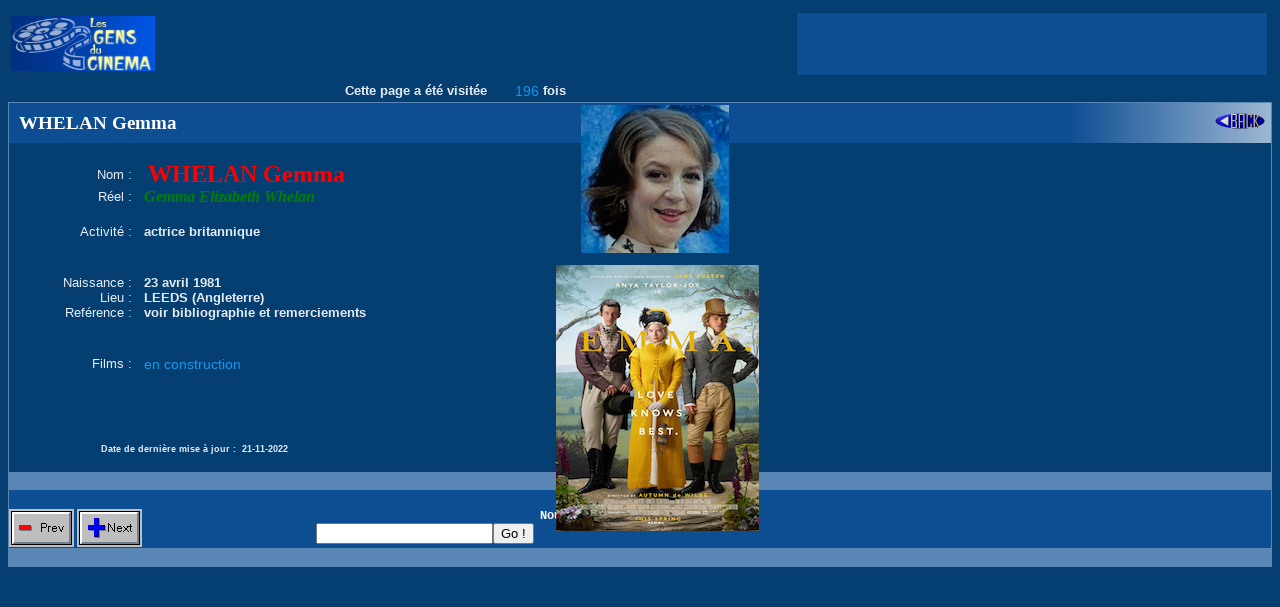

--- FILE ---
content_type: text/html; charset=utf-8
request_url: https://www.google.com/recaptcha/api2/aframe
body_size: 266
content:
<!DOCTYPE HTML><html><head><meta http-equiv="content-type" content="text/html; charset=UTF-8"></head><body><script nonce="W4tH-iEUQ3i130NUeczfkA">/** Anti-fraud and anti-abuse applications only. See google.com/recaptcha */ try{var clients={'sodar':'https://pagead2.googlesyndication.com/pagead/sodar?'};window.addEventListener("message",function(a){try{if(a.source===window.parent){var b=JSON.parse(a.data);var c=clients[b['id']];if(c){var d=document.createElement('img');d.src=c+b['params']+'&rc='+(localStorage.getItem("rc::a")?sessionStorage.getItem("rc::b"):"");window.document.body.appendChild(d);sessionStorage.setItem("rc::e",parseInt(sessionStorage.getItem("rc::e")||0)+1);localStorage.setItem("rc::h",'1770084005097');}}}catch(b){}});window.parent.postMessage("_grecaptcha_ready", "*");}catch(b){}</script></body></html>